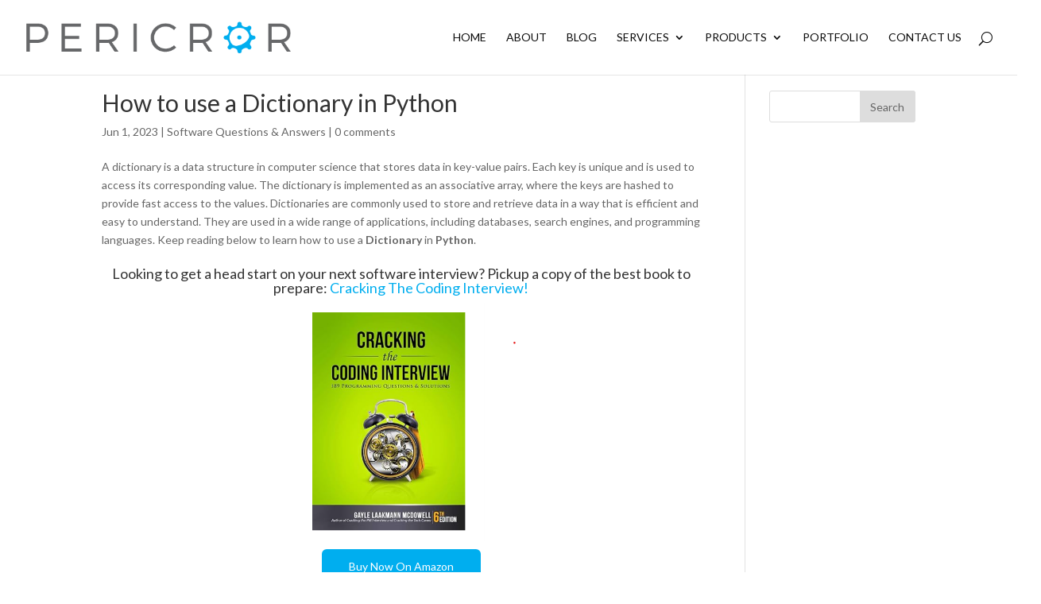

--- FILE ---
content_type: text/html; charset=utf-8
request_url: https://www.google.com/recaptcha/api2/anchor?ar=1&k=6LdHOUIUAAAAAPsZRal00BlRsBCFGf2QTpa0-hqH&co=aHR0cHM6Ly9wZXJpY3Jvci5jb206NDQz&hl=en&v=TkacYOdEJbdB_JjX802TMer9&theme=light&size=normal&anchor-ms=20000&execute-ms=15000&cb=229qriv4fdxw
body_size: 45689
content:
<!DOCTYPE HTML><html dir="ltr" lang="en"><head><meta http-equiv="Content-Type" content="text/html; charset=UTF-8">
<meta http-equiv="X-UA-Compatible" content="IE=edge">
<title>reCAPTCHA</title>
<style type="text/css">
/* cyrillic-ext */
@font-face {
  font-family: 'Roboto';
  font-style: normal;
  font-weight: 400;
  src: url(//fonts.gstatic.com/s/roboto/v18/KFOmCnqEu92Fr1Mu72xKKTU1Kvnz.woff2) format('woff2');
  unicode-range: U+0460-052F, U+1C80-1C8A, U+20B4, U+2DE0-2DFF, U+A640-A69F, U+FE2E-FE2F;
}
/* cyrillic */
@font-face {
  font-family: 'Roboto';
  font-style: normal;
  font-weight: 400;
  src: url(//fonts.gstatic.com/s/roboto/v18/KFOmCnqEu92Fr1Mu5mxKKTU1Kvnz.woff2) format('woff2');
  unicode-range: U+0301, U+0400-045F, U+0490-0491, U+04B0-04B1, U+2116;
}
/* greek-ext */
@font-face {
  font-family: 'Roboto';
  font-style: normal;
  font-weight: 400;
  src: url(//fonts.gstatic.com/s/roboto/v18/KFOmCnqEu92Fr1Mu7mxKKTU1Kvnz.woff2) format('woff2');
  unicode-range: U+1F00-1FFF;
}
/* greek */
@font-face {
  font-family: 'Roboto';
  font-style: normal;
  font-weight: 400;
  src: url(//fonts.gstatic.com/s/roboto/v18/KFOmCnqEu92Fr1Mu4WxKKTU1Kvnz.woff2) format('woff2');
  unicode-range: U+0370-0377, U+037A-037F, U+0384-038A, U+038C, U+038E-03A1, U+03A3-03FF;
}
/* vietnamese */
@font-face {
  font-family: 'Roboto';
  font-style: normal;
  font-weight: 400;
  src: url(//fonts.gstatic.com/s/roboto/v18/KFOmCnqEu92Fr1Mu7WxKKTU1Kvnz.woff2) format('woff2');
  unicode-range: U+0102-0103, U+0110-0111, U+0128-0129, U+0168-0169, U+01A0-01A1, U+01AF-01B0, U+0300-0301, U+0303-0304, U+0308-0309, U+0323, U+0329, U+1EA0-1EF9, U+20AB;
}
/* latin-ext */
@font-face {
  font-family: 'Roboto';
  font-style: normal;
  font-weight: 400;
  src: url(//fonts.gstatic.com/s/roboto/v18/KFOmCnqEu92Fr1Mu7GxKKTU1Kvnz.woff2) format('woff2');
  unicode-range: U+0100-02BA, U+02BD-02C5, U+02C7-02CC, U+02CE-02D7, U+02DD-02FF, U+0304, U+0308, U+0329, U+1D00-1DBF, U+1E00-1E9F, U+1EF2-1EFF, U+2020, U+20A0-20AB, U+20AD-20C0, U+2113, U+2C60-2C7F, U+A720-A7FF;
}
/* latin */
@font-face {
  font-family: 'Roboto';
  font-style: normal;
  font-weight: 400;
  src: url(//fonts.gstatic.com/s/roboto/v18/KFOmCnqEu92Fr1Mu4mxKKTU1Kg.woff2) format('woff2');
  unicode-range: U+0000-00FF, U+0131, U+0152-0153, U+02BB-02BC, U+02C6, U+02DA, U+02DC, U+0304, U+0308, U+0329, U+2000-206F, U+20AC, U+2122, U+2191, U+2193, U+2212, U+2215, U+FEFF, U+FFFD;
}
/* cyrillic-ext */
@font-face {
  font-family: 'Roboto';
  font-style: normal;
  font-weight: 500;
  src: url(//fonts.gstatic.com/s/roboto/v18/KFOlCnqEu92Fr1MmEU9fCRc4AMP6lbBP.woff2) format('woff2');
  unicode-range: U+0460-052F, U+1C80-1C8A, U+20B4, U+2DE0-2DFF, U+A640-A69F, U+FE2E-FE2F;
}
/* cyrillic */
@font-face {
  font-family: 'Roboto';
  font-style: normal;
  font-weight: 500;
  src: url(//fonts.gstatic.com/s/roboto/v18/KFOlCnqEu92Fr1MmEU9fABc4AMP6lbBP.woff2) format('woff2');
  unicode-range: U+0301, U+0400-045F, U+0490-0491, U+04B0-04B1, U+2116;
}
/* greek-ext */
@font-face {
  font-family: 'Roboto';
  font-style: normal;
  font-weight: 500;
  src: url(//fonts.gstatic.com/s/roboto/v18/KFOlCnqEu92Fr1MmEU9fCBc4AMP6lbBP.woff2) format('woff2');
  unicode-range: U+1F00-1FFF;
}
/* greek */
@font-face {
  font-family: 'Roboto';
  font-style: normal;
  font-weight: 500;
  src: url(//fonts.gstatic.com/s/roboto/v18/KFOlCnqEu92Fr1MmEU9fBxc4AMP6lbBP.woff2) format('woff2');
  unicode-range: U+0370-0377, U+037A-037F, U+0384-038A, U+038C, U+038E-03A1, U+03A3-03FF;
}
/* vietnamese */
@font-face {
  font-family: 'Roboto';
  font-style: normal;
  font-weight: 500;
  src: url(//fonts.gstatic.com/s/roboto/v18/KFOlCnqEu92Fr1MmEU9fCxc4AMP6lbBP.woff2) format('woff2');
  unicode-range: U+0102-0103, U+0110-0111, U+0128-0129, U+0168-0169, U+01A0-01A1, U+01AF-01B0, U+0300-0301, U+0303-0304, U+0308-0309, U+0323, U+0329, U+1EA0-1EF9, U+20AB;
}
/* latin-ext */
@font-face {
  font-family: 'Roboto';
  font-style: normal;
  font-weight: 500;
  src: url(//fonts.gstatic.com/s/roboto/v18/KFOlCnqEu92Fr1MmEU9fChc4AMP6lbBP.woff2) format('woff2');
  unicode-range: U+0100-02BA, U+02BD-02C5, U+02C7-02CC, U+02CE-02D7, U+02DD-02FF, U+0304, U+0308, U+0329, U+1D00-1DBF, U+1E00-1E9F, U+1EF2-1EFF, U+2020, U+20A0-20AB, U+20AD-20C0, U+2113, U+2C60-2C7F, U+A720-A7FF;
}
/* latin */
@font-face {
  font-family: 'Roboto';
  font-style: normal;
  font-weight: 500;
  src: url(//fonts.gstatic.com/s/roboto/v18/KFOlCnqEu92Fr1MmEU9fBBc4AMP6lQ.woff2) format('woff2');
  unicode-range: U+0000-00FF, U+0131, U+0152-0153, U+02BB-02BC, U+02C6, U+02DA, U+02DC, U+0304, U+0308, U+0329, U+2000-206F, U+20AC, U+2122, U+2191, U+2193, U+2212, U+2215, U+FEFF, U+FFFD;
}
/* cyrillic-ext */
@font-face {
  font-family: 'Roboto';
  font-style: normal;
  font-weight: 900;
  src: url(//fonts.gstatic.com/s/roboto/v18/KFOlCnqEu92Fr1MmYUtfCRc4AMP6lbBP.woff2) format('woff2');
  unicode-range: U+0460-052F, U+1C80-1C8A, U+20B4, U+2DE0-2DFF, U+A640-A69F, U+FE2E-FE2F;
}
/* cyrillic */
@font-face {
  font-family: 'Roboto';
  font-style: normal;
  font-weight: 900;
  src: url(//fonts.gstatic.com/s/roboto/v18/KFOlCnqEu92Fr1MmYUtfABc4AMP6lbBP.woff2) format('woff2');
  unicode-range: U+0301, U+0400-045F, U+0490-0491, U+04B0-04B1, U+2116;
}
/* greek-ext */
@font-face {
  font-family: 'Roboto';
  font-style: normal;
  font-weight: 900;
  src: url(//fonts.gstatic.com/s/roboto/v18/KFOlCnqEu92Fr1MmYUtfCBc4AMP6lbBP.woff2) format('woff2');
  unicode-range: U+1F00-1FFF;
}
/* greek */
@font-face {
  font-family: 'Roboto';
  font-style: normal;
  font-weight: 900;
  src: url(//fonts.gstatic.com/s/roboto/v18/KFOlCnqEu92Fr1MmYUtfBxc4AMP6lbBP.woff2) format('woff2');
  unicode-range: U+0370-0377, U+037A-037F, U+0384-038A, U+038C, U+038E-03A1, U+03A3-03FF;
}
/* vietnamese */
@font-face {
  font-family: 'Roboto';
  font-style: normal;
  font-weight: 900;
  src: url(//fonts.gstatic.com/s/roboto/v18/KFOlCnqEu92Fr1MmYUtfCxc4AMP6lbBP.woff2) format('woff2');
  unicode-range: U+0102-0103, U+0110-0111, U+0128-0129, U+0168-0169, U+01A0-01A1, U+01AF-01B0, U+0300-0301, U+0303-0304, U+0308-0309, U+0323, U+0329, U+1EA0-1EF9, U+20AB;
}
/* latin-ext */
@font-face {
  font-family: 'Roboto';
  font-style: normal;
  font-weight: 900;
  src: url(//fonts.gstatic.com/s/roboto/v18/KFOlCnqEu92Fr1MmYUtfChc4AMP6lbBP.woff2) format('woff2');
  unicode-range: U+0100-02BA, U+02BD-02C5, U+02C7-02CC, U+02CE-02D7, U+02DD-02FF, U+0304, U+0308, U+0329, U+1D00-1DBF, U+1E00-1E9F, U+1EF2-1EFF, U+2020, U+20A0-20AB, U+20AD-20C0, U+2113, U+2C60-2C7F, U+A720-A7FF;
}
/* latin */
@font-face {
  font-family: 'Roboto';
  font-style: normal;
  font-weight: 900;
  src: url(//fonts.gstatic.com/s/roboto/v18/KFOlCnqEu92Fr1MmYUtfBBc4AMP6lQ.woff2) format('woff2');
  unicode-range: U+0000-00FF, U+0131, U+0152-0153, U+02BB-02BC, U+02C6, U+02DA, U+02DC, U+0304, U+0308, U+0329, U+2000-206F, U+20AC, U+2122, U+2191, U+2193, U+2212, U+2215, U+FEFF, U+FFFD;
}

</style>
<link rel="stylesheet" type="text/css" href="https://www.gstatic.com/recaptcha/releases/TkacYOdEJbdB_JjX802TMer9/styles__ltr.css">
<script nonce="fFJMKBeafhyIpuAeXH9QIA" type="text/javascript">window['__recaptcha_api'] = 'https://www.google.com/recaptcha/api2/';</script>
<script type="text/javascript" src="https://www.gstatic.com/recaptcha/releases/TkacYOdEJbdB_JjX802TMer9/recaptcha__en.js" nonce="fFJMKBeafhyIpuAeXH9QIA">
      
    </script></head>
<body><div id="rc-anchor-alert" class="rc-anchor-alert"></div>
<input type="hidden" id="recaptcha-token" value="[base64]">
<script type="text/javascript" nonce="fFJMKBeafhyIpuAeXH9QIA">
      recaptcha.anchor.Main.init("[\x22ainput\x22,[\x22bgdata\x22,\x22\x22,\[base64]/[base64]/[base64]/[base64]/[base64]/[base64]/[base64]/[base64]/bmV3IFVbVl0oa1swXSk6bj09Mj9uZXcgVVtWXShrWzBdLGtbMV0pOm49PTM/bmV3IFVbVl0oa1swXSxrWzFdLGtbMl0pOm49PTQ/[base64]/WSh6LnN1YnN0cmluZygzKSxoLGMsSixLLHcsbCxlKTpaeSh6LGgpfSxqSD1TLnJlcXVlc3RJZGxlQ2FsbGJhY2s/[base64]/[base64]/MjU1Ono/NToyKSlyZXR1cm4gZmFsc2U7cmV0dXJuIShoLkQ9KChjPShoLmRIPUosWCh6PzQzMjoxMyxoKSksYSgxMyxoLGguVCksaC5nKS5wdXNoKFtWaixjLHo/[base64]/[base64]\x22,\[base64]\x22,\x22TxNPNcKLwqDDqGgJaHA/wog8OmbDjHHCnClmQ8O6w7M5w6nCuH3Dl3DCpzXDtGDCjCfDksKtScKcaRoAw4AOCShpw6gBw74BNcK1LgEMR0U1OSUXwr7ComrDjwrClcO2w6Evwp8Mw6zDisKLw4dsRMOywoHDu8OEOg7CnmbDnsKlwqA8wqUOw4Q/N17CtWBew40OfyXCssOpEsO+SHnCulkYIMOawqERdW8iDcODw4bCvR8vwobDqsK8w4vDjMO+JxtWXcKCwrzCssOQXj/Cg8OGw4PChCfCn8OIwqHCtsKcwqJVPgDCvMKGUcO1aiLCq8K0wonClj8JwonDl1wcwqrCswwSwr/CoMKlwqBMw6QVwp/Ds8KdSsOfwp3DqidYw5Eqwr9Ew6jDqcKtw7Qtw7JjLcOaJCzDg3XDosOow4gBw7gQw5A4w4ofTRZFA8KVCMKbwpUnGl7DpwrDs8OVQ0wfEsK+FHZmw4sQw4HDicOqw7/Cg8K0BMKwdMOKX3vDrcK2J8Kjw6LCncOSCsOPwqXCl3vDuW/DrQ/DgCo5FsKYB8O1QRfDgcKLBFwbw4zCti7Cjmkqwq/DvMKcw4UKwq3CuMOzKcKKNMK/OMOGwrMSAT7CqVJtYg7CncOGahEVFcKDwosqwqMlQcOww4pXw71jwoJTVcOfAcK8w7NtbzZuw6xHwoHCucOAS8OjZTjCpMOUw5dAw7/DjcKPfMO9w5PDq8OQwrQ+w77Ck8OFBEXDpUYzwqPDq8OtZ2JHWcOYC2vDocKewqhaw4HDjMOTwrY8wqTDtEJCw7Fgwrc/wqsaVxTCiWnCuWDClFzCucOydELCknVRbsKLaCPCjsO/w6AJDCBLYXlhPMOUw7DCjsOsLnjDkAQPGlEmYHLCgBlLUiU/XQUwQcKUPmXDjcO3IMKDwrXDjcKsWHU+RTDCnsOYdcKvw4/Dtk3DhXnDpcOfwoXCpz9YOMKZwqfCgh3CoHfCqsKIwpjDmsOKU1lrMHvDskUbfT9EI8OAwrDCq3htaVZzRQvCvcKcccO5fMOWF8KmP8Ojwo5QKgXDg8O0HVTDhMKFw5gCD8OVw5d4wo3CjHdKwozDkFU4L8OubsOdX8OwWlfCu0XDpyt4wq/DuR/CqV8yFX7Du8K2OcO/YS/DrFR6KcKVwrFGMgnCizxLw5p3w5rCncO5wqB5XWzCoh/[base64]/DucKiwphqwoUsw7/ChwvCusOiZ8KDwqhwWBEhVcOZwoUxw6rCksOgwoJOBMKfCsO/TkfDhMKkw5nDsC3Cu8K/[base64]/CsMOKRMO8w4gYwrHCksO7IFN7CTNKP8K/[base64]/DhWPCisOOEjXDpTNPAVt9w77Cm3DDnTnDrC4OWlnDkDHCnhx3ZjU1w6XDqsOUPG3DiUZ0HRNiKMOpwqPDqwpmw7kqw7kBw78iw7jCjcKTNiHDtcK/[base64]/w6jDnQbDmWHCsirCi15hRcKSI8OPwoNCwogCw642IizCiMKFSi/DnsKMVsKaw5h3w4pIK8Kow7fCmsO+woLDsA/[base64]/[base64]/DuHvCl3TDv2R9wpjDucKiw43CplAewqh9wq9KS8Otw77ClcOmwpHDosK5ak1bwrbCrMKeLgfDosK/[base64]/CpMOiw5HDjMOKwrBtw7MLwpFyw7rDv2vCr2bDil7Dk8OMwoDDkBRfw7VaLcK+ecK3B8O+w4DCqcKNccOkwox2NGhKOMK8NsO/w70Fwr9YI8K6wr8daStdwo0sf8O3wpUow4HCtmR5akDDosO/wpLDoMOeDT3DmcOYwpkxw6Itwr8DZMOgbWEBecOYacKGPcO2FRPCvmU3w7bDtXklwpQwwr0Fw73Dp1knPcKkwrfDjkpnw5TCgUzCisK/FnfChsOwNlwgXFcSXcKqwrjDq2TChsOpw5bDmU7DicO2eQDDmRJUwo5gw7JOwoHCqMKUwpogQMKNWzHCsjTCuDzDhxDDm38Mw5rDscKmNy4Nw48dT8O/wqAvYcKnezokSMO0JcOzfsOcwqbChXzCkl4JM8OUZUvCosK+wrXCvDZcwoU+TcKnIMKcw4zDpwUvw6rDgCkFw7fDs8Knw7PDgcOuwrbDnkrDoAZIw6HCtg/CucORK0Yfw7fDg8KbJn7DqcKGw4BFBkXDvyTCpcK/wq7CjU8hwqvCrTHCp8Ouw5YNwrwXw7vDlA9bRcKqw7bDijp6PsOpUMKFJzvDr8KqQhLCjsKGw60pwowjPRzCj8OXwq05FcOcwqshQ8OvZcO0dsOGPjJAw78TwpEAw7nDhXnDuz/CmMOGwpvCg8KUGMKrw5fClDnDl8OiX8O5Xm0+Cj40G8KAwp/CrCICw5nCoGzCqU3CoCdxwqXDjcKew6liEH4hw6jCtk7DkMKRBHE2w7dqRMKDwr0Uwohxw4bDuGTDomZgw5MYwqkzw5bCnMOOwpHDpMOdw4gnaMKcw4vCuiHDmcOvbl3CoUHCu8OEQhnCqcKgOXHDhsKow44sJHtFwrTDjmVodsOXYcKBwo/ChQfDisKzd8K9w4zDuwUmWg/Co17Cu8K2wq9xwo7CssOGwoTDqTTDhsKKw7fCpzQOw77CiQ/[base64]/Dl8OFwqlmwqMYRg/Dl0lLw4DCjsKVEcK2wpfClsKKwpMuI8KbPMKowrAZw456CEEiRT3DkcOIw7vDlivCqkjDkmTDnjUidBs8VAbCv8KHUlg6w4XCkcK/wp93IcOBwpR7cA7Cs0Evw7fCnsOuw7/DuwosbQ7DkSJcw6ooF8Kbw4LCixXDm8KPw6RewrhIw6pEw5wcwpDDmcO8w7zCuMOZLsKuw6lqw4fCoyYhf8O7I8K/w5fDgsKYwq/ChsKlZ8KHw7DCjzViwp55w5FxIh/Dv3bDigNGZB5Vw40bNMKkKMKGw70VFcKfF8KIYi4dwq3CtsKBw6PDpnXDjinDiW5nw6Z/wphpwpzDkjJAw4fDgk82CcKBwqZXwpvCscKWw40ywpZ/HsKtWEzDl29ZY8KOBxUfwqrDvcOPYsOqMVA1w7NEPMKxcMKZw6lIw5/CqMObcxIew7Aww7nCrw/DncOYdMO6BRXDhsOXwqkBw60/w6/[base64]/DpcOUwoAow4JMw4/ChMONL1/DjxzCh8OFYVpjwoFiAFHDn8KTAMKMw49Zw7VNw6LDkcKHwoh3wqnCvcOyw5TCq1ZmYSDCr8K4w6jDomdww7hQw6PCkWB6wq/Cpm3DpcK3w4tLw53DrsO2wr4EYsO8LcOQwqLDgsOuwodFSXwfw7ZEw5XCg3nCkjY2HjEkby/Cl8K3c8KowqxeIMOVc8K0VzFWVcOqNAcrwrh5w5cwZsK1EcOcwr/CuV3CkwMAXsKWwo7DklkkWsKoSMOUbWUcw5/Dk8OZMmPCpcKCw6gccTPDmcKYw7lTF8KEQBDDm0Zqw5FBw5nDoMKFVcK1wqTDucKjwoHDuC92w6TCvMOrDzrDosKQw7tWdMOAHQ8zf8KZfMOtw5PCqmkuOcOtYcO2w5/CqhTCgcOUWcOGIgPCtsKrIcKew6lBXDk4XcKdJsOSw6PCucKywpFmSsK0a8Oiw51IwqTDrcKeHmvDhzBlwrh3OS9Tw6TDlX3DssOPegE1wrFZSXTDncO3w7/DmMOLwpfDhMK6woDDjXU3w6fCnS7CjMOswqdFWSnDmMKZw4DDocKvw6F2wpnCtk8YFEjCmxPCjm59ZEDCvHkkwqfCmVEoEcOdXHptRsKSwrTDl8OAw6jCnXAwQMKZBMK3P8ORw4YuNsKVH8K4wrvCiUPCp8OLwrpDwpjCsiQ4CX/CqsOswodgRlogw4Zdw6grUMK0w7fCn38iw78YKVHDr8Kgw6lvw7zDncKeYMK+RTEZFyV5D8OiwoHCk8K5dx9gw4M3w7vDhsOXw7wTw5zDnSUFw6/[base64]/JMKQehvDg8KwJyvCqcK4w5HDgcKTUMOwwrfDiGLCtMKQw7/CnWbCiBHCi8OCHMK6w6ERTgxywqgVEgcwwoTCmcK0w7zDu8KcwrjDrcKDwqQVQsO8w57ClcOVw5E9aw/[base64]/DhMOnwpjCpcOVw6seTcKTwozDmsO8VQrCuMKQfMOQw7d9wrTCv8KPwppEO8OqX8KJwoAAwqrCgMKnfVzDnsOkwqXDul9aw5QZb8Kcw6dfVUnCncOIOl0aw7rCsUE9wpHDmmfDih/DkCDDrT9Wwq/DjcK6wr3CjMKHwqswS8OBTMOzdcOCHUfCvsOkMX9Gw5fDgkJIw7k4PR9fNQgWwqHCuMOAwprDksKNwoJsw6ouZQERwodbdQ/Di8O2w5LDhsKYw4DDsh3CrkImw4TCncOmBsOJfxXDhU/DoW3DvMK3fSwkZkXCoFPDicK7wrozFRUtw5DCnjIWVATCpCDDolMBfTvDmcKiDsODFRYNwpl6NcK7w7sxdUEwQcK2w7HCq8KJEglQw7jDn8KyP1AocsOrDsKUbiXClEk/[base64]/ChMKywpsnBcOfOcKVwqPDicOYKsOYawEKwow6OsKQTsKSw6XChiFrwoNFIxR/w7rDlcKhJMOcwqYmw4HCtMODwq/Cm35+FMKvWsKiOx7DvwTClcOAwrvDg8Kgwo7DkMKiJElYwowjSjJNcsOpZhXDhcO1U8OwQ8KFw77CmjbDiRttwr16w5lKwpPDlX9eOsKMwqTDo3ltw5J/[base64]/CqcKEwrvDpsOGw6nCsHHCqsOELADCmy4WHkFnwqDDiMObOcKNBcKuMHnDvcKyw5BLaMOkO3lXbcK0UsKlH13CpWbDjcKewpDDpcOLCMOcwprDmcKcw4vDtHocw5caw7UwOG83ZSF6wrjDi2fCmXLCnFDDhzHDtm/[base64]/DsMKqw63CrMOjF0B4TWRLwq7CqDhtW8KDHsOEccOAwo8Iw7vDqxwmw7I8w4dow411e14Dw64gaXg/[base64]/ZwkQW8K9w74IdcOxw4DDv8Odw7ocHxDCusOLFcOAwqPDsEfDmTcLwrQlwrt1wr88KcOYYMKNw7c6Yn7DqnnChm/CmsOmTA9hSW4gw7bDrh5vL8KCwrxnwrgEw4zDvGrDhcOJB8K4bMKwI8OjwqsiwqcGaFYTHUI/wr0Sw6Q5w5cPcDnDocK5asKjw7hTwpPCicKXw4bCmEF2wonCrcK6OMKqwoPCrcOrC2/[base64]/wrbCnhlGLRtJIMKIZsKAw4I7w451fsKcbUhKwqvCuUXDi2fCj8KQw6jCncKAwrMJwoVWSsKkw6LClMO/B2DCtjRQwqLDtUt4w5lvSMOSdsKfKwsnwr1rcsOIwpvCmMKCbMOUCsKrwqVFRErCjMKof8KOZMKGFk4AwrJfw4x+SMOWwpbCjMObw7laJsKBNjw/w4pIwpbCqFTCr8OAw5Acw6DDscK5acOhXcKyVFJIwqx5BRDDucKjGmAWw7DCq8KzXMOzMhzCiHrCumEWTsKpRsK9T8OiEcKLXMOVYMKbw7HCiTbDmV7DhMKUPXfCpX3CmcKnIsK8wrPDgcKFw6lkw5XDvlAiMy3CkcKRw5bCgj/[base64]/CnsOFciHCmcKAC8Ogw7PCs3zDgcKKw6Jtf8KFw6cUUMOcacKAw5UPKcK0wrDDpsOad2vChk/[base64]/ClsO4wooMOMKiHHNCOMKPwoYVwoPCl8KKL8KNTEljwrHDpj7DlUg8cTHDv8OFwpBDw5VcwqvCsWTCt8O8acOHwqA7a8KnAsK2wqHDuG87H8OaTFjDuFHDqzQUZ8Osw6vDklgscMKVwqpOMcO5TRjCocKGDMKOE8O/NxjDvcOcFcOpClgzZ2zDl8OIIcKCwptSDG1wwpYocMKcw4vDt8ODDcKFwql9aGfDrFHDhkZrKsK4DcO5w5PDpGHDj8OXF8OgPiDDosOSBEMPSzPCngnCusK/w63DsyjDiB9nwpZ/IhB8H3ZQW8KNwrXDgj3ChBTDtMO4w5VrwqVbwo5dQMKhXsK1w5VPAWILWErDqnQtYMOawopSwrDCtcOhWsK4wq3CosOlwpzCucOOJsKGwopRZMOGwpjDu8OTwr/[base64]/DjQNaw785U8ONwoFoEsKNw7PCokNEwodAwqQ5woJ9wojCul/Dk8OnPgfDuGTDk8KESxnDvcK2OQTChsOwJHNXw63DqybDncO9C8KEa03CksKxw43DiMKHwrrDhlI3c1hkHsKqKG8KwrM4bMKbwq1xEmd8w7TCpgVTeRRxw7zDrMOaNMOZwrJvw7N3wo4/[base64]/CpMOQw57DjMK0TMKCUAonIxgFcC/DgMOPIFpbDMOgXmLCgsKqwqbDtkYbw43CrcOUf3IZwrIVbsK3QcKIHW7Cs8KEw70oDEzCmsOsd8K2w7sFwr3DokrCtSHDnix7w58nw7/CicKpw4hNc2TDl8OCwqnDuz57w4LDi8K9B8OXw4DDhU/DhMOuwpTChcKDwo7DtcKAwqvDpV/DvsOLw4FXOx5HwojDpMOTw7zChlYjNxjDuHNKfsOiHsOKw6XDvsKVwoFtw7RkIcOSWxfCtBTDunzClsKOOsOzw5JiM8O/GMOgwrjCksK+FsOQXsKZw7fCpVwbDcK6MgTCuFzDklrDsGoRw75UK2/DucKFwq7Do8KCCMKIIMKUUcKFfMKVH3xFw6ZdV1ANwprCo8KLB2vDrcKoJsORwo5swpU0W8ONwqrDpsOkPsONSX3Di8K7R1JLVWPDvHQww5gwwoHDhMKkMMKdRsK9wrxWwpwpWXVGElXDqsOZw5/CscKGGGMeVMOGGSIXwp10EVBwF8OVYsOLCyTCkxPDlAJdwrXCg0vDhTTCsmdww6JTdW4lDsK4D8KaNSl8fjhHBMO7wp/Dvw7Do8KYw6PDrnbCj8KUwpkhAWXCqsKLCsKvQU1ww41Zwo7ClMKfwojCgMKbw5Vof8KWw5BabsOHH15UaWDCoUzCuSDDtcKvw7/[base64]/CvEYXecOMwoLCh8KyQMKaw7xKwqbDucKVwqV5wo4Uwq5wLMOnwr9nX8O1wpZPw7xGZMKRw7pFw57DsHhRwo/[base64]/[base64]/Dogt9TQAhXhV3M8O1wp8nJ8OWw5RvwrTDpMOeRsKJwoY0G3o3wr0ZZjVVwpZvEMOMAlpuwpXDg8OowrNpD8K3QMO6w6jDncKLwpMgwoTDsMKIOcK8wp3Dg27CsRAzP8KdEyHCnCbCt2oNHXvCusKIw7YMw65RCcO/FA7DmMO0w4nDmMO8HkXDqsOZwot0wrtaL3dJMsOgfw5Dwq7ChsO+SRA9RnB+DMKURMKqOwzCpEAqW8K/M8OTbEExw7nDtcKZdcOSw4scbBvDmTohQ0rCu8OOw7jCun7Cvy3DrWnCmMOfLRBecMKEaiFPwplEwrbCmcOOYMK/LMKbOn5twqjCuCtSPMKVw7jCl8KHNcKRw4/DiMOMXEoBI8KFE8Ocwq7CmGfDtcKqSUPCmcOIa3bDrMOrSwwzwrYBwoslwpvCnnPDk8OiwpUQYsOVG8O9asKJBsORe8OeN8KBP8Oow7UcwqcQwqE0wrF3WcKNeW/CoMK+bwB8bT0vHsOnc8KwOMKvwp5nTErCkXPCk03DmMK/w6tiQUvDusKPwrvDocORwrvCicKOw797A8OANFQEw4rCsMOgQVbCg2U1NsKKJzTDpsKKwrVkGcO4wpJAw4fDhsOdCxg/w6DChsK9HGoow43DrCrDh1HCq8O3UcOwMQMDw4LDgR7CtmXDjRQ7wrBVKsOUw67ChidDwql9wpMpXMOQwr8vGT3DjT/Dj8KgwotYKsKgw79Aw6h+w71tw61fwrQ2w4/[base64]/DhMOMwojDo2heQ3LCpsKjI8KZwqsEOFrCi8OBwoXDph4tBS/DmsOFRMKhwqPClTNiw6VewozCkMK0cMO+w6/DmF/Cmx0tw7fCgjhDwpnCn8KfwpzCjsKoZsORwp/CiGDDqU3CjUVhw43DjFbClMKVAFIDXcOYw7DCgDl/ESnDgMKkNMK8wrrDlQDDpcOzE8O8L2dXacO2VcOYSDU8TMO4L8KWwrnCqMKswpHDhSQZw6ZFw4/Dp8OJAMK/dsKcV8OqAsO/dcKbw6DDoifCpnXDq1ZCJ8KOw6TCu8OBwrzDucKQQ8OfwrvDkxY7JBLCsiPDoztiB8OIw7LCqi7CuXAxS8Otwptqw6BxcjbDs04JdMODwprCq8KkwpxCbcKnWsO7wrZGw5opwr/[base64]/CowDDjsKWD33DoxhuwrfCkcKcw60fw7hFecK9chN5D15OOsKnEcKHwqtBDh3CpcONaXDCoMKywq3DtMK6w6ojT8KnIcO2DsOuZ3M7w4YzPS/CqsKxw40Mw4YobA9Qw7zDnBfDgMODw6Z2wqtufcODCMO9wpM3w7cwwoPDszjDhcK+Mg1FwpXDiTfCiWvCiVHCgX/DuhfDosOOwqVBfsOLeFZwD8KNesKdGhF7KgPCjDTCtMOdw5rCsDQKwrE3T3wVw6AtwppWworChWTCmXdGwoMARErCtsK5w4PDm8OSGUx9TcKKBl1/wr81TMKdVcKueMKYw7Ymw57DgcKewo19w7p0RMKDw4fCu2PCsxBNw5PCvsOMPsKfwqZoEHPCjkXCvcKLOcOdJcK4Eg7CvU8yDsKjw7vCmcOxwp5Qw6rDosK4IsOzO3N/WsK7FihzaX7CgsKXw6skwqXDrljDtsKGWcKbw5EEQsKIw4nCkcK8aynDjVrCgMK9bMOWw4nChy/CmQYOKMOPL8KawrnDqmTDm8KAwoHClsKLwoBWMDjCmcOjF2AhLcKHwpEJw54SwqXCplpkwrUiw5fCgzMrdl0hHTrCrsO/[base64]/DrHEfflrCkTI/[base64]/Cs8OEw4nDqmfCuEDDtcOwdj8wPcOkwoQCwqPDgWQVw5hEwrVIC8Oow5IsdwDCjcK3wr1Hwr5KfMOKEMKwwqtUwrgBw64Gw6/CnjvDrMOOTCzDnzhWw6PDucOFw6pFAzLDlsKnw4B8wo0sZTjCmmdFw47Cimoxwokrw6DClEzDoMOuVQIjw7EYwqY6FMOow55zw67DjMKUEDkAeWsoZhJdBhTDi8KIemdbwpTDgMKOwpbCkMOcwpJBwr/CmsORwrHCg8O1Jjpfw4FFPsOVw5/DtgbDiMOAw4wfw5t8McOHIcKETFbDv8KXwrHDlWcRVwoSw4JvUsKZwrjChMO2ZmVfw61RPsO2LULDh8K0woloAsOPLlvDkMK4AcKdJnEJTMKuNQEXJy84wpXDpcOyHMO5wrRmQijCpUfCmsKVbS4NwoU0KMOiKj3Di8KrUj1Jw6jChMKUBUxzFsKZwrd+DCRSKsK/[base64]/CjcKrwrDCj2nDssOwbMOPZMK3HC0ewrg0M1UZwqgwwrHDicOawqt1VXLDiMOmw5HCvBzDtsO3wo5JYsOWwqlFK8OmeRXCiRdswoZbVRvDk33Cny7CqcKuKMKFNC3DpMODwqvCjWpcw57DjsO6wrbCvsKkQsK9Nw1wMMKmw6VWOjfCuHnCnl/[base64]/Ct8KcLcOPwrQjwq8IwqoSwrDDr8OUwpvDnGNMPG3Dp8KzwrPDk8OMw7jDsWpnw41cw4/DsSXChcOlcMOiw4DDr8KQA8OoaXZuEsONw4nCjRTDrsKSG8KHw4tTw5Qlw6fDvcKyw5DDjlfDgcK0NMK9w6jDpsORTcKPw702w4k+w5dBLMKCwoFswpQYYkXCrFrCpMO/[base64]/[base64]/DlhLClEM2w5VZw71jw5DCmnYfwps6ZMK7eMOfwrvDrypUWcKkPcOjwpdgw4RTw6EQw7nCumwBwrZMBjRcDMObZcOZwprCt38Me8O5OW4KCWVITxQ6w7rCvcKiw7ZRw7FQSTMxesKow6xtw7Yuwp/[base64]/XBxpwqbCk8KDwooFKVbDvGvCqCodWiF7w4HCncO7wrzCssK2U8ORw5rDl2xmOMK9w6hSwoHCjsKUAxHCucKsw7/ChCgnw4jCilBRwpI6I8KFw6UtGMKfb8KVKcOZB8Okw5vDszXCmMOFdHQ+El3DiMOCaMKTMnU8TzwWw5UWwoYraMOlw6NhaVFfOcOKXcO0w6jDvQ3CusKOwr/DsSPDkTPDg8KZKcKtwqBnZMOdfcOwbADDrsOvwp7Dp0N+wqPDl8KnDhzCpMKawojCmVTDlcKIYjYBwolcDsOvwqMCwovDlBjDjB4kWcOEwpQ4LsKsYmrDsDNNw7HCmsOzPsKVwpHCsXzDhsOcAB/CniHDssOZEcOhXcO/wo/Dl8KmPcOawpTCh8Khwp/[base64]/[base64]/ClSAtaAoyw4XCtcKkTcKwwrtCLsKkwqQCbAnCs2bCrW52wpRdw7rCujnCgsOqw6vCnFrDu0HCsSxGKsOhYcKQwrEIdyfDsMKoOsKhwrfCshE/w5fDgcK3fDBLwr86ccKKw6BVwpTDnB7DtzPDr0LDmUAZw7tZZTXDt2rCh8KSw6FQURjDjcK/[base64]/[base64]/CmFPCv8OjwpRkwrU6wpMRw7TCr8Ocw5fCqSXDthPDv8K5dcKXPkp+WXTDrCnDtcKtEmd0ahxWAVzChjlZdlYrwoLCjsObAMKLChdJwrjDimLDvBHCqMOlw6XCvTkGSMK3wpgnWMOOQSDCoRTDt8Oawr1AwpXDqTPCjsKsWQkvw7/DmsOoTcOkNsOAw43DuGPCtzcrcwbCgcO6wqfCucKOMHHCk8OHwqPCsEhwQGzCrMOLC8KjBUvDlcOWJsOpbwLClsOhLsOQPAXDpsO8bMOnw4MAw65YwqbDtMO0M8OmwowDw7pRYEnCkcOybsKhwp7Cn8OwwrhJw7HCosOwfRw3wp7DvsO6woZxw6HDusK1w6YEwo/CryTCpnd2aSBTw5crwrLCm3LCpCnCkGZHNU8+QcOfJMO9wozCoG3CsijCi8OmYAEHdcKObHE+w4hLb2pUwo00wovCpcKAw5rDuMOaVS1Jw5LDkMOhw4ZPMsKNBCfCkcO/w7Q5woYiTyHCgsKiLyB6FyrDqyHCtyscw7sDwqk2O8OuwoJSLsObw4tZaMOIw4sRBHAWLlBnwozCm1EwdnfCjH0KGcKDegQEHGxdVwB9AMOJw5bDucKEw6suw7wFbMOkMMO6wqAbwpHDvsOlLCw1DR/Dr8Ouw652S8OkwpvChnBRw6TDo1vCr8O0LcKPw5I5GUUxdTwcw4saJj3DksKXe8K2dsKec8KlwrPDgsO1eVhPSSLCoMOISS/ChXHCnlQZw71gOsO4wrNiw67Ctn9+w7nDiMKgwqZjP8KWwoHCrXrDlMKYw5JLLTsNwr/Cq8OlwovClzwOTz5JL3HCtsOrwrbCosO8w4Bxw7AnwpnCkcOPwqoLWWPCqTjDvn5LDAjDkcKuYcOBDR0qw7TCn0YUbAbCgMKnwpE8acOrZSZ/IFhvwrNhwq3CgMOJw6vDmUAKw47Dt8OHw4XCuhAITi5bwpvDinVEw6haTMKKc8OgAidRw7jCncOIC0MwfgLCg8KDTBbCrMKZRBVWJiF3w6sEMn3DncO2RMK2w7gkwr/Dt8K/OlXCgDAlcRNLf8Ktw5jDoAXCqcOHwoZkZUdrw5w0CMKfM8KswoNfHUhSNMOcwpkhISh3PxLCoBvDqcO4ZsKTw5wLwqNED8OrwppoD8OIwpZcLD3DkcKMfcONw4HCkMOZwq3CjDPDv8OHw5dyOMOgSsOMQAfCmCjCtMKPNmjDr8KyO8KyPUXDk8KSBDQ/woLDnMKrOsKBHULCoynDjcKawo3DhGk0YG4PwqQGwoEGw5nCu0TDjcKbwq3Dgzg/Dzs/[base64]/[base64]/[base64]/CjkcDwrXCncKcw6YIEhHDj28CwqNew7jCmyBOfcKlbjtRwrdmLsO5w4hLw4XCnnt4wqHDm8O1ZT7DnC/DoUV0wo5gPsKMw7lCwqXCoMOyw4zChgNGfMOAcsOwL3bCoQzDvsKrwpRkWsOYw7I/UMKBw4pEwrp5MMKRCUXDgkvCvsKSEyAIwogdGCnCvllpwozCisOPQsKJccOPIMKfw6nCkMOMwoAFw4BxRifDs095SlhMw6VAVsKgwoMQwoDDjwVHAMKOYi1/XMKCwofDuHkXwrZpHgrDn3XDhFHDs1LDlMKCVMKgwqA8FR9nw4dhw4t4wpl+S3fCrMKbblPDlhhgIsKLw4HCnQNdbV/[base64]/E2QXw7rDhnk0w7JrMjspcCNIwrNNwqLCqTrDnyXCjllbw5E4w59iw44ISsKcJxrDjh3DvcOow45OFUh+w7/ChDcnecOTasKpCMOtY3AgEMOvAj1Vw6QZwrJDTcKowoTCj8KZd8Oww6zDuG9VNFXCvEfDv8K4MVzDosOHUDp8NMKywo4tI2XDl1rCuT7DgsKPFV3Cj8ORwqUFMRsdPgLDuwzCj8OkACsWw7VTOHfCucK+w4sAw7A7eMKDw7AHwpPDhsOjw7oIP3BTSVDDtsKREh/[base64]/[base64]/DklPCr8OmJcOow7kdwo8LdmLDtUfDnRhZQhPCvGLDoMKxFy3Dm0d9w47ChsO8w7TCiXI+w4tnNWLCoANIw5bDtcOpDMKoYzpvDETCujzCg8ODwrzDqcOLwqjDoMOdwqM+w7DClMOSdzIYwpBiwpHCuiPDiMObw4ReSMOsw7MYCMKsw7lww4MIPH3DncKLJ8OqScKAwr/CqsOpw6ZDUmN9w7fDrHwaR0DClMK0CEpow4nDscK6wo5GQ8OzFD5fQsK+XcOkwq/CqMOsJcKWwoXCtMKBK8OKYcOfHnUcw6FQY2MZacOheAVUcAXCl8KBw5EmTEdREsK9w4DCoQkPJx1WAcKnw5/[base64]/TnA/GsO4NcKcCQIqZcOwEMOMTMKUGMOUEzsvBlo3R8OXGCQOZCHDn1tqw4J6cgRCZsOsQ37Cu15cw6R9w6FfdnJyw4HCnMKMc292wp9Zw5Rpw6nDljnDvwvDrcKNfwjCu1nCicOaB8KMw4wEUMKBHAHDuMKNw53DumfCqGTDj0o3wqLDkW/CscOSfcO3YTt9NXfCscKpwp5IwqlHw4ljwo/DncKlLcKESMKswpEnawRWe8O4b0Jrwp0BBRMBw5waw7FhD1hDAEBQw6bDiDbDuivDvMKcwr9jw5/CnSDCmcOoV3PDk3h9woTDugN/aR3DlSx6wrvDiHMdw5TCvcOTw5LDo13ClzPCniRUWQY6w7nDtyQ7wq7Cp8OhwpjDmHU5wq0lFhfCtRFpwpXDkMKxAwHCkMOCYiDDhTbCqsOuw6bClMK0wq/Cu8OkVm7CmsKEOy8kesK8wrXDhxI5b1NQTMKlD8OnbFLCrlDCosOIcQHCvcKjFcOaKsKIwrBAGsOjeMOvPhNTRMKVwoBLSkrDkcOadsOrFMOdeV/Dl8OKw7jCpcOcdlvDuC9rw64Qw6/Cm8Kow6dJw6Jrw5fClMOmwpkPw7g/[base64]/[base64]/w5TCg3thwqjDhzBUwrATw6UeecOIwpNcJ8Kva8KywrpPKMOFfGLCpVnClcK6w7hmJ8KmwozCmE7DlsK+LsObZ8K3w7kuESMOwpszwoPChcOewqNkwrVMEmEtJTLCkMK/[base64]/DqsOEwpQiUsOsw6DDgWjDv8O9F8KRe8OQwrjDnEfCjsOSfcOdw6rCiShhw4pZWMObwpPDg2oZwoF8woTCg1vCqgAsw4HDmHnChl0/[base64]/[base64]/XcOEwrzCvWXDvXABw7fDusK4eXErwonCrUNnI8KqCn3Cn8O5OsOuwoYHwo0Cw5kyw6jDkxHCkMKTw78gw6/Cr8Kzw7BXeTHCoSbCpMOcw5hFw63CvlHCt8OcwoTChQgGesKKwq0kw5ccw7VCW3HDgyVdaTPDq8OxwpnCpjt+wpcCw4sxworCvsOhV8KMPX7DvMOnw7nDjsOXD8KQdR/DoTZbesKHK3NKw6HDlFHCocO7woh4Lj48w5EXw47ChMOcw7rDo8Ktw7glAsOUw5BiwqvDtcO0NMKAwoMEGnLCg0/CgcONwo/[base64]/WWXDscOqwpxGXsO9cMKhwq5cVcOUw5c1JUIAw4HDjsKSawDChcOAw4HCncKGChcIw7BLHkB6WA3CoTdtQAB4wrzDuBUNMjsPFcO1wp/CrMKMwr7Dnyd2MDzDk8KhYMKDRsOlwpHDpmQlw5EmKX/[base64]/DmsOYw6jCkcOyT8OqCB0iwoJWaxrCm8OIVWTCqsKmGcKvdjHCj8KgKzAKO8O4UDbCosOMOMKWwqfCmn9TwpTClBkYJMOiHMOGQVkewqnDlSxEw6QGFUotPn4EFcKNbEwlw7cPw6/[base64]/Cth8Ewr1KV8Ksw6TDn8OtIV0Cw6/DuFbCm8OVOUnDjcODwovDgsODwrPDmyHCmMKqw6rDnzddFkoMUhNuDMKePEoecjJxNlLCrTPDnGRnw4nDgxdkNcOmw7g9wpzCtQfDrSDDpcKvwplCNkEAUMOPbDbCgsOPHi3Dp8ODw51swrMsBsOYw5d5U8OTYik7bMOowpzCsht5w7TCozHDh3HDtV3DnMO/woNUw4nCvRnDhhNew40Awp/DocOGwosEaHLDuMKmdzdeTntBwpp+PXnCkcO4QcObI1pJw4hAwrliN8K5ScObw7/Dr8KCw7vDvAYZQMKYO1TCh3h4CxIhwqpsWXImDsKQd0kDVH5sQmB+bi4yG8OXHhMfwofDp1rDp8K5wqAdw57Dgx3DvmRye8KRwoDDgGkzNMKTaELCisOpwpotw5bCjXoLwpXCscOTw6jDocO9NcKcwqLDllAzM8Oewog3wpIJwoo+EFEwQFQfCcK1wr/DoMKnF8OxwoDCuXVSwr3CkV4ewrZQw50Tw5guScO4J8OCwrYKQcOvwoEnGRh6wqwuFm9swq0jfMOmwonDsU3CjsOMwok\\u003d\x22],null,[\x22conf\x22,null,\x226LdHOUIUAAAAAPsZRal00BlRsBCFGf2QTpa0-hqH\x22,0,null,null,null,0,[21,125,63,73,95,87,41,43,42,83,102,105,109,121],[7668936,276],0,null,null,null,null,0,null,0,1,700,1,null,0,\[base64]/tzcYADoGZWF6dTZkEg4Iiv2INxgAOgVNZklJNBoZCAMSFR0U8JfjNw7/vqUGGcSdCRmc4owCGQ\\u003d\\u003d\x22,0,0,null,null,1,null,0,1],\x22https://pericror.com:443\x22,null,[1,1,1],null,null,null,0,3600,[\x22https://www.google.com/intl/en/policies/privacy/\x22,\x22https://www.google.com/intl/en/policies/terms/\x22],\x22kCASKrWD455TwgeLmkTTVL5wEfae0fvXGNDrd9CZ2lM\\u003d\x22,0,0,null,1,1763920242617,0,0,[98],null,[52,159],\x22RC-2rDNy8K-n4ADfg\x22,null,null,null,null,null,\x220dAFcWeA53H8fSbGyq_vxFg7met9bTqT7yvkULaGUOq6Etb_VE8TwEHY2qLyyEWeZbdMEBZaHnmlQuH2xu6Ua5PyFSMWOq47rFuA\x22,1764003042819]");
    </script></body></html>

--- FILE ---
content_type: text/html; charset=utf-8
request_url: https://www.google.com/recaptcha/api2/aframe
body_size: -244
content:
<!DOCTYPE HTML><html><head><meta http-equiv="content-type" content="text/html; charset=UTF-8"></head><body><script nonce="F479BKMJpF5VoQU47ENw9w">/** Anti-fraud and anti-abuse applications only. See google.com/recaptcha */ try{var clients={'sodar':'https://pagead2.googlesyndication.com/pagead/sodar?'};window.addEventListener("message",function(a){try{if(a.source===window.parent){var b=JSON.parse(a.data);var c=clients[b['id']];if(c){var d=document.createElement('img');d.src=c+b['params']+'&rc='+(localStorage.getItem("rc::a")?sessionStorage.getItem("rc::b"):"");window.document.body.appendChild(d);sessionStorage.setItem("rc::e",parseInt(sessionStorage.getItem("rc::e")||0)+1);localStorage.setItem("rc::h",'1763916644251');}}}catch(b){}});window.parent.postMessage("_grecaptcha_ready", "*");}catch(b){}</script></body></html>